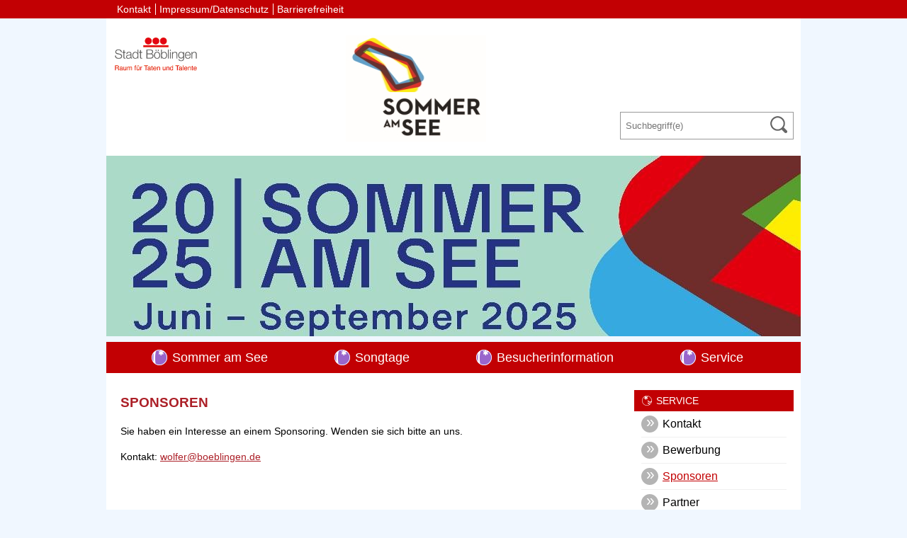

--- FILE ---
content_type: text/html;charset=UTF-8
request_url: https://sommeramsee.boeblingen.de/start/service/sponsoren.html
body_size: 3610
content:
<!DOCTYPE HTML>
<html lang="de" dir="ltr">
<head>
<meta charset="UTF-8">
<meta name="viewport" content="width=device-width, initial-scale=1.0, user-scalable=no, minimum-scale=1.0">
<meta name="generator" content="dvv-Mastertemplates 24.2.0.1-RELEASE">
<meta name="og:title" content="Sponsoren">
<meta name="og:type" content="website">
<meta name="og:locale" content="de">
<meta name="og:url" content="https://sommeramsee.boeblingen.de/start/service/sponsoren.html">
<meta name="robots" content="index, follow, noarchive, noimageindex">
<title>Sponsoren | Sommer am See</title>
<link rel="shortcut icon" href="/site/Boeblingen-Sommer/resourceCached/24.2.0/img/favicon.ico">
<link href="/common/js/jQuery/jquery-ui-themes/1.13.2/base/jquery-ui.min.css" rel="stylesheet" type="text/css">
<link href="/site/Boeblingen-Sommer/resourceCached/24.2.0/css/master.css" rel="stylesheet" type="text/css">
<link href="/site/Boeblingen-Sommer/resourceCached/24.2.0/css/custom.css" rel="stylesheet" type="text/css">
<link href="/site/Boeblingen-Sommer/resourceCached/24.2.0/css/Sommer.css" rel="stylesheet" type="text/css">
<link href="/common/js/jQuery/external/lightbox/dvv-lightbox-min.css" rel="stylesheet" type="text/css">
<script language="JavaScript" type="text/javascript">
	serverTime = new Date(1768987806122);
</script>
<script src="/common/js/jQuery/3.6.4/jquery.min.js"></script>
<script src="/common/js/jQuery/external/touchwipe/jquery.touchwipe.min.js"></script>
<script src="/common/js/jQuery/external/lightbox/dvv-lightbox-min.js"></script>
<script src="/common/js/jQuery/jquery-ui/1.13.2_k1/jquery-ui.min.js"></script>
<script src="/site/Boeblingen-Sommer/resourceCached/24.2.0/mergedScript_de.js"></script>
<script src="/site/Boeblingen-Sommer/resourceCached/24.2.0/js/app.js"></script>
<script src="/site/Boeblingen-Sommer/resourceCached/24.2.0/js/jquery.flexnav.js"></script>
<script defer src="/site/Boeblingen-Sommer/resourceCached/24.2.0/search-autocomplete/autocomplete.js"></script>
<script>
jQuery.noConflict();
function replMail(href)
{
  if (typeof href == "undefined") {return "";}
  var atSign = "[klammerAffe]";
  href = href.replace(atSign, "@");
  return href;
}
jQuery(document).ready(function(){
  jQuery("a.mailLink,a.email").each(function(){
    var a = jQuery(this);
    a.attr({href:replMail(a.attr('href'))});
    a.html(replMail(a.html()));
  });
});
jQuery(function($) {$("a[data-lightboxgroup^='lightbox']").lightBox();});jQuery.extend(jQuery.fn.lightBox.defaults, {imageBtnPrev: "/site/Boeblingen-Sommer/resourceCached/24.2.0/img/apps/prev.png", imageBtnNext: "/site/Boeblingen-Sommer/resourceCached/24.2.0/img/apps/next.png", imageBtnClose: "/site/Boeblingen-Sommer/resourceCached/24.2.0/img/apps/close.png", maxHeight: "viewport", maxWidth: "viewport"});
jQuery(function () {
    jQuery('.pbsearch-autocomplete').pbsearch_autocomplete({
        url: '/site/Boeblingen-Sommer/search-autocomplete/18400822/index.html',
        delay: 300,
        maxTerms: 5,
        minLength: 3,
        rows: 20,
        avoidParallelRequests: true
    });
});
</script>
</head>
<body id="node18400822" class="knot_18400744 standard body_node">
	<div class="page_margins">
		<div class="page">
			<header id="header">
                <div class="ym-wrapper">
					<!-- top-custom.vm start -->
<div id="topnav-bar" class="wide">
	<div class="ym-g100 centrifier">
		<nav id="topnav">
			<ul class="ym-skiplinks">
				<li><a class="ym-skip" href="#navigation">Gehe zum Navigationsbereich</a></li>
				<li><a class="ym-skip" href="#content">Gehe zum Inhalt</a></li>
			</ul>
			<ul class="Links">
				<li>
					<a href="/site/Boeblingen-Sommer/node/18400770/index.html">Kontakt</a>
				</li>
				<li>
					<a href="/site/Boeblingen-Sommer/node/18411963/index.html">Impressum/Datenschutz</a>
				</li>
				<!--<li>

				</li>-->
				<li>
					<a href="/site/Boeblingen-Sommer/node/18401440/index.html">Barrierefreiheit</a>
				</li>
				<li>

				</li>
            </ul>
		</nav>
	</div>
</div>
<div  id="mitte-bar" class="narrow">
	<div class="ym-g100 centrifier">
		<div class="logo ym-gl">
			<a href="http://www.boeblingen.de" class="logoBB"><img src="/site/Boeblingen-Sommer/resourceCached/24.2.0/img/Logo.gif" alt="Logo Stadt B&ouml;blingen, Link zur Homepage der Stadt"></a>
			<a href="/start.html" class="logoLink"><img src="/site/Boeblingen-Sommer/resourceCached/24.2.0/img/logoSo.jpg" alt="Logo Sommer am See, Link zur Startseite"></a>
		</div>
		<div class="rechts ym-gr">
			<div class="sprachen">
				<a aria-current="page" class="current" href="/start/service/sponsoren.html"><img alt="Deutsch" class="lang" src="/site/Boeblingen-Sommer/resourceCached/24.2.0/img/flaggen/de.png"></a>
		    </div>
			<div class="suche">




             <div id="quicksearch" class="quicksearchdiv">
        <form action="/site/Boeblingen-Sommer/search/18400658/index.html" class="quicksearch noprint"
          role="search" method="GET">


                <input type="hidden" name="quicksearch" value="true">
        <label for="qs_query">Suchbegriff</label>
        <span class="nowrap">
            <input name="query" id="qs_query" class="quicksearchtext pbsearch-autocomplete"
                                   placeholder="Suchbegriff(e)" type="search"
>
            <input class="quicksearchimg" type="image" src="/site/Boeblingen-Sommer/resourceCached/24.2.0/img/links/button-search.png"
                   alt="OK">
        </span>
    </form>
</div>
			</div>
		</div>
	</div>
</div>
  	<div id="top-slot" class="narrow">
		<div class="ym-g100 centrifier">
			<a id="anker18401321"></a><div class="composedcontent-boeblingen-standardseite block_18401321" id="cc_18401321"><a id="anker18711017"></a>
  <div class="composedcontent-boeblingen-box boxborder block_18711017" id="cc_18711017">
    <div id="boxid18711018" class="boxChild"><figure class="basecontent-image image resized resizedW980 resizedH350" id="anker18711018"><div class='image-inner' id='img_18711018'><a data-caption="caption_18711018" data-lightboxgroup="lightbox" href="/site/Boeblingen-Sommer/get/params_E1063987524/18711018/SAS_BB_Website_Header_2025_980x255px.jpg" title="Original-Bild anzeigen"><img alt="Sommer am See 2024" src="/site/Boeblingen-Sommer/data/18400658/resize/SAS_BB_Website_Header_2025_980x255px.jpg?f=%2Fsite%2FBoeblingen-Sommer%2Fget%2Fparams_E1063987524%2F18711018%2FSAS_BB_Website_Header_2025_980x255px.jpg&amp;w=980&amp;h=350" title="Sommer am See 2024"><span class="zoomIcon"></span></a></div></figure></div>
  </div>
</div>
			<div id="home-schatten">
				<img src="/site/Boeblingen-Sommer/resourceCached/24.2.0/img/header_home.png" alt="">
			</div>
			<div id="detail-schatten">
				<img src="/site/Boeblingen-Sommer/resourceCached/24.2.0/img/header_detail.png" alt="">
			</div>
		</div>
  	</div>
<div  id="untennav-bar" class="narrow">
	<nav id="nav" class="ym-gr">
		<a id="navigation"></a>
		<div class="hauptnavi desktop">
			<ul class="ym-vlist nav_18400658 ebene1">
 <li class="nav_18400666 ebene1 child_1"><a href="/start/sommer+am+see.html">Sommer am See</a></li>
 <li class="nav_18400900 ebene1 hasChild child_2"><a href="/start/songtage.html">Songtage </a></li>
 <li class="nav_18401004 ebene1 hasChild child_3"><a href="/start/besucherinformation.html">Besucherinformation</a></li>
 <li class="nav_18400744 ebene1 hasChild currentParent child_4"><a href="/start/service.html">Service</a></li>
</ul>
		</div>
		<div class="hauptnavi mobil">
			<div class="flyerNav">
				<a href="#" class="menu-button">Navigation</a>
				<ul class="flexnav nav_18400658 ebene1">
 <li class="nav_18400666 ebene1 child_1"><a href="/start/sommer+am+see.html">Sommer am See</a></li>
 <li class="nav_18400900 ebene1 hasChild child_2"><a href="/start/songtage.html">Songtage </a>
  <ul class="nav_18400900 ebene2">
   <li class="nav_22751187 ebene2 child_1"><a href="/start/songtage/10+jahre+songtage+-+der+film.html">10 Jahre Songtage - Der Film</a></li>
   <li class="nav_18400978 ebene2 child_2"><a href="/start/songtage/rueckblick.html">Rückblick</a></li>
   <li class="nav_18469128 ebene2 child_3"><a href="/start/songtage/bildergalerie.html">Bildergalerie </a></li>
  </ul></li>
 <li class="nav_18401004 ebene1 hasChild child_3"><a href="/start/besucherinformation.html">Besucherinformation</a>
  <ul class="nav_18401004 ebene2">
   <li class="nav_18401030 ebene2 child_4"><a href="/start/besucherinformation/veranstaltungsort.html">Veranstaltungsort</a></li>
   <li class="nav_18401108 ebene2 child_2"><a href="/start/besucherinformation/tickets.html">Tickets</a></li>
   <li class="nav_18401082 ebene2 child_3"><a href="/start/besucherinformation/anreise.html">Anreise</a></li>
   <li class="nav_18401134 ebene2 child_4"><a href="/start/besucherinformation/kontakt.html">Kontakt</a></li>
  </ul></li>
 <li class="nav_18400744 ebene1 hasChild currentParent child_4"><a href="/start/service.html">Service</a>
  <ul class="nav_18400744 ebene2">
   <li class="nav_18400770 ebene2 child_5"><a href="/18400770.html">Kontakt</a></li>
   <li class="nav_18400796 ebene2 child_2"><a href="/start/service/bewerbung.html">Bewerbung</a></li>
   <li class="nav_18400822 ebene2 current child_3"><a aria-current="page" class="active" href="/start/service/sponsoren.html">Sponsoren</a></li>
   <li class="nav_18400848 ebene2 child_4"><a href="/start/service/partner.html">Partner</a></li>
   <li class="nav_18400874 ebene2 child_5"><a href="/start/service/presse.html">Presse</a></li>
  </ul></li>
</ul>
			 </div>
		</div>
	</nav>
</div>
<!-- top-custom.vm end -->
				</div>
            </header>
			<div id="main">
				<div id="ym-col2" class="ym-col2_wide">
					<div id="col2_content" class="clearfix">
						<!-- content-custom.vm start -->
<div class="wayhome noprint">
  <span class="wayhome">
<span class="nav_18400658"><a href="/start.html">Startseite</a></span>
 &raquo; <span class="nav_18400744"><a href="/start/service.html">Service</a></span>
 &raquo; <span class="nav_18400822 current"><a aria-current="page" class="active" href="/start/service/sponsoren.html">Sponsoren</a></span>
</span>
</div>
<a id="pageTop"></a>
<section id="content">
<a id="anker18400826"></a><article class="composedcontent-boeblingen-standardseite block_18400826" id="cc_18400826">
  <h1 class="basecontent-headline" id="anker18400827">Sponsoren</h1>

  <p class="basecontent-line-break-text" id="anker18400828">Sie haben ein Interesse an einem Sponsoring. Wenden sie sich bitte an uns. <br><br>Kontakt: <a class="mailLink neuFensterLink" href='mailto:wolfer[klammerAffe]boeblingen.de' rel="nofollow" target="_blank" title="email an wolfer@boeblingen.de">wolfer@boeblingen.de</a></p>
</article>
<div class="clear"><br><a href="#pageTop" class="goPageTop noprint">Zum Seitenanfang</a></div>
</section>
<footer id="contentFooter" class="noprint">
<!-- footer-custom.vm start -->
<!-- footer.vm end -->
</footer>
<!-- content-custom.vm end -->
					</div>
				</div>
				<div id="ym-col3">
					<div id="col3_content" class="clearfix">
<nav class="nav-outer">

   <h2 class="rubrikpage"><a href="/site/Boeblingen-Sommer/node/18400744/index.html">Service</a> </h2>
<div class="ym-vlist ym-noprint">
	<ul class="ym-vlist nav_18400744 ebene1">
 <li class="nav_18400770 ebene1 child_1"><a href="/18400770.html">Kontakt</a></li>
 <li class="nav_18400796 ebene1 child_2"><a href="/start/service/bewerbung.html">Bewerbung</a></li>
 <li class="nav_18400822 ebene1 current child_3"><a aria-current="page" class="active" href="/start/service/sponsoren.html">Sponsoren</a></li>
 <li class="nav_18400848 ebene1 child_4"><a href="/start/service/partner.html">Partner</a></li>
 <li class="nav_18400874 ebene1 child_5"><a href="/start/service/presse.html">Presse</a></li>
</ul>
</div>
</nav>

											</div>
				</div>
			</div>
			<div id="footer">
				<div id="footer_content">
					<!-- bottom-custom.vm start -->
<div id="bottomnav" class="narrow">
	<div id="navi-button" class="centrifier">
		<button class="navi-button">Navigation</button>
	</div>
	<div id="sitemap">
		<ul class="sList sitemap">
 <li><a href="/start/sommer+am+see.html">Sommer am See</a></li>
 <li><a href="/start/songtage.html">Songtage </a>
  <ul>
   <li><a href="/start/songtage/10+jahre+songtage+-+der+film.html">10 Jahre Songtage - Der Film</a></li>
   <li><a href="/start/songtage/rueckblick.html">Rückblick</a></li>
   <li><a href="/start/songtage/bildergalerie.html">Bildergalerie </a></li>
  </ul></li>
 <li><a href="/start/besucherinformation.html">Besucherinformation</a>
  <ul>
   <li><a href="/start/besucherinformation/veranstaltungsort.html">Veranstaltungsort</a></li>
   <li><a href="/start/besucherinformation/tickets.html">Tickets</a></li>
   <li><a href="/start/besucherinformation/anreise.html">Anreise</a></li>
   <li><a href="/start/besucherinformation/kontakt.html">Kontakt</a></li>
  </ul></li>
 <li class="currentParent"><a href="/start/service.html">Service</a>
  <ul>
   <li><a href="/18400770.html">Kontakt</a></li>
   <li><a href="/start/service/bewerbung.html">Bewerbung</a></li>
   <li class="current"><a aria-current="page" class="active" href="/start/service/sponsoren.html">Sponsoren</a></li>
   <li><a href="/start/service/partner.html">Partner</a></li>
   <li><a href="/start/service/presse.html">Presse</a></li>
  </ul></li>
</ul>
	</div>
</div>
<div id="bottomnav-unten" class="narrow">
	<div class="ym-g100 centrifier">
		<div class="Links left">
			<div class="copyright">
				&copy; Stadt B&ouml;blingen
			</div>
		</div>
		<ul class="Links right">
			<li>

			</li>
			<li>
				<a href="/site/Boeblingen-Sommer/node/18401440/index.html">Barrierefreiheit</a>
			</li>
		</ul>

	</div>
</div>
<!-- bottom.vm end -->
				</div>
			</div>
		</div>
	</div>
<script src="/site/Boeblingen-Sommer/data/18400822/tracking/tracking.js"></script>
<script async defer src="https://statistik.komm.one/matomo/piwik.js"></script>
<noscript><img alt="" src="https://statistik.komm.one/matomo/piwik.php?idsite=57&amp;action_name=Service%20/%20Sponsoren%2018400822"></noscript>
</body>
</html>
<!--
  copyright Komm.ONE
  node       18400658/18400744/18400822 Sponsoren
  locale     de Deutsch
  server     aipcms7_i1rrzscms23p-n1
  duration   131 ms
-->


--- FILE ---
content_type: text/css;charset=UTF-8
request_url: https://sommeramsee.boeblingen.de/site/Boeblingen-Sommer/resourceCached/24.2.0/css/Sommer.css
body_size: 673
content:
body #header #topnav-bar .Links li:nth-child(3){border-right:none}body #header #mitte-bar .logo{max-width:75%}body #header #mitte-bar .logo .logoBB{float:left;margin-left:10px}body #header #mitte-bar .logo .logoBB img{max-width:120px}body #header #mitte-bar .logo .logoLink{float:right;width:50%;text-align:left;margin-right:4%}body #header #mitte-bar .logo .logoLink img{display:inline-block}body #header #mitte-bar .rechts{bottom:7px}body #header #top-slot{padding-top:1rem}body #header #top-slot #detail-schatten,body #header #top-slot #home-schatten{display:none!important;top:1rem}body #header #untennav-bar #nav .desktop li a{padding:1px 50px 0 73px}body #header #untennav-bar #nav .desktop li a:before{content:"\e80a";background:#96c;margin:0 6px 0 31px}body #ym-col2 div.wayhome{display:none}body #ym-col3 h2.rubrikpage{margin-top:0}body.home #header #top-slot .bx-controls{background:0 0!important}body.home #ym-col2 #content h2.neuigkeiten{min-width:220px}body.home #ym-col2 #content h2.adresse{position:absolute;top:0;right:0;font-size:.9rem;color:#FFF;background:#c20003;text-transform:uppercase;line-height:100%;padding:5px 20px;min-width:150px}body.home #ym-col2 #content h2.einrichtung{top:0;position:relative}body.home #ym-col2 #content .allgemein .bx-wrapper .einrichtungen .bxSlider .composedcontent-boeblingen-box.rot a{background:#ab85d1}body.home #ym-col2 #content .neuigkeiten .composedcontent-boeblingen-zeile.adresse{width:25%;float:right;padding-left:1rem;border-left:10px solid #FFF;margin:0;clear:none}body.home #ym-col2 #content .neuigkeiten .composedcontent-boeblingen-zeile.adresse .ym-g100{border-top:25px solid #c20003}body.home #ym-col2 #content .neuigkeiten .composedcontent-boeblingen-zeile.adresse .ym-g100 .composedcontent-html-element{width:100%;float:none;padding-left:0rem;border-left:none}body.home #ym-col2 #content .neuigkeiten .composedcontent-boeblingen-zeile.adresse .ym-g100 .composedcontent-html-element .basecontent-html-editor{border:none}body.home #ym-col2 #content .neuigkeiten .composedcontent-boeblingen-zeile.adresse .ym-g100 .basecontent-table{background:#5c5c5c;padding:.4rem;margin-top:1rem;color:#FFF;border:2px solid #c20003}body.home #ym-col2 #content .neuigkeiten .composedcontent-boeblingen-zeile.adresse .ym-g100 .basecontent-table table{margin:0}body.home #ym-col2 #content .neuigkeiten .composedcontent-boeblingen-zeile.adresse .ym-g100 .basecontent-table table td{padding:4px 2px}body.home #ym-col2 #content .neuigkeiten .composedcontent-boeblingen-zeile.adresse .ym-g100 .basecontent-table .even{background:0 0}body.home #ym-col2 #content .basecontent-dvv-zm-vk{padding-top:0}body.home #ym-col2 #content .basecontent-dvv-zm-vk .location{display:block}body.home #ym-col2 #content .basecontent-dvv-zm-vk .location .cityline,body.home #ym-col2 #content .basecontent-dvv-zm-vk .location .fax,body.home #ym-col2 #content .basecontent-dvv-zm-vk .location .mail,body.home #ym-col2 #content .basecontent-dvv-zm-vk .location .street-address,body.home #ym-col2 #content .basecontent-dvv-zm-vk .location .tel,body.home #ym-col2 #content .basecontent-dvv-zm-vk .location h4{display:none}body.home #ym-col2 #content .basecontent-dvv-zm-vk .location .organization{padding:0 1rem}body.home #ym-col2 #content .basecontent-dvv-zm-vk .item .summary,body.home #ym-col2 #content .basecontent-dvv-zm-vk .item .titel a,body.home #ym-col2 #content .basecontent-dvv-zm-vk .item .zmOrt{padding-right:.5rem;padding-left:.5rem}body.home #ym-col2 #content .allgemein .unten .ym-g100 .composedcontent-boeblingen-box>div{width:20%;padding:1rem;float:left;min-width:70px;position:relative}body.home #ym-col2 #content .allgemein .unten .untenIcons .stadt a:before{content:"\e80b";background:#c20003}body.Veranstaltungskalender .vkRubrik{display:none!important}@media all and (max-width:920px){body.home #ym-col2 #content .neuigkeiten .composedcontent-boeblingen-zeile.adresse{width:100%;float:none;padding:5px 0 30px;border-left:none}body.home #ym-col2 #content .neuigkeiten h2.adresse{top:340px;left:0;width:20%}}@media all and (max-width:600px){body.home #ym-col2 #content .allgemein .unten .ym-g100 .composedcontent-boeblingen-box>div{padding:1rem 0}}@media all and (max-width:500px){body.home #ym-col2 #content .neuigkeiten h2.adresse{top:300px}}@media all and (max-width:430px){body #header #mitte-bar .logo .logoBB{margin:0}body #header #mitte-bar .logo .logoBB img{max-width:80px}body.home #ym-col2 #content .allgemein .unten .ym-g100 .composedcontent-boeblingen-box>div{min-width:100px}}

--- FILE ---
content_type: text/javascript
request_url: https://sommeramsee.boeblingen.de/site/Boeblingen-Sommer/data/18400822/tracking/tracking.js
body_size: -29
content:
try
{
var _paq = _paq || [];
_paq.push(['setVisitorCookieTimeout','604800']);
_paq.push(['setReferralCookieTimeout','604800']);
_paq.push(['setTrackerUrl','https://statistik.komm.one/matomo/piwik.php']);
_paq.push(['setSiteId',57]);;
_paq.push(['trackPageView']);
_paq.push(['setDocumentTitle',"Service / Sponsoren 18400822"]);
_paq.push(['enableLinkTracking']);
} catch(err) {}
